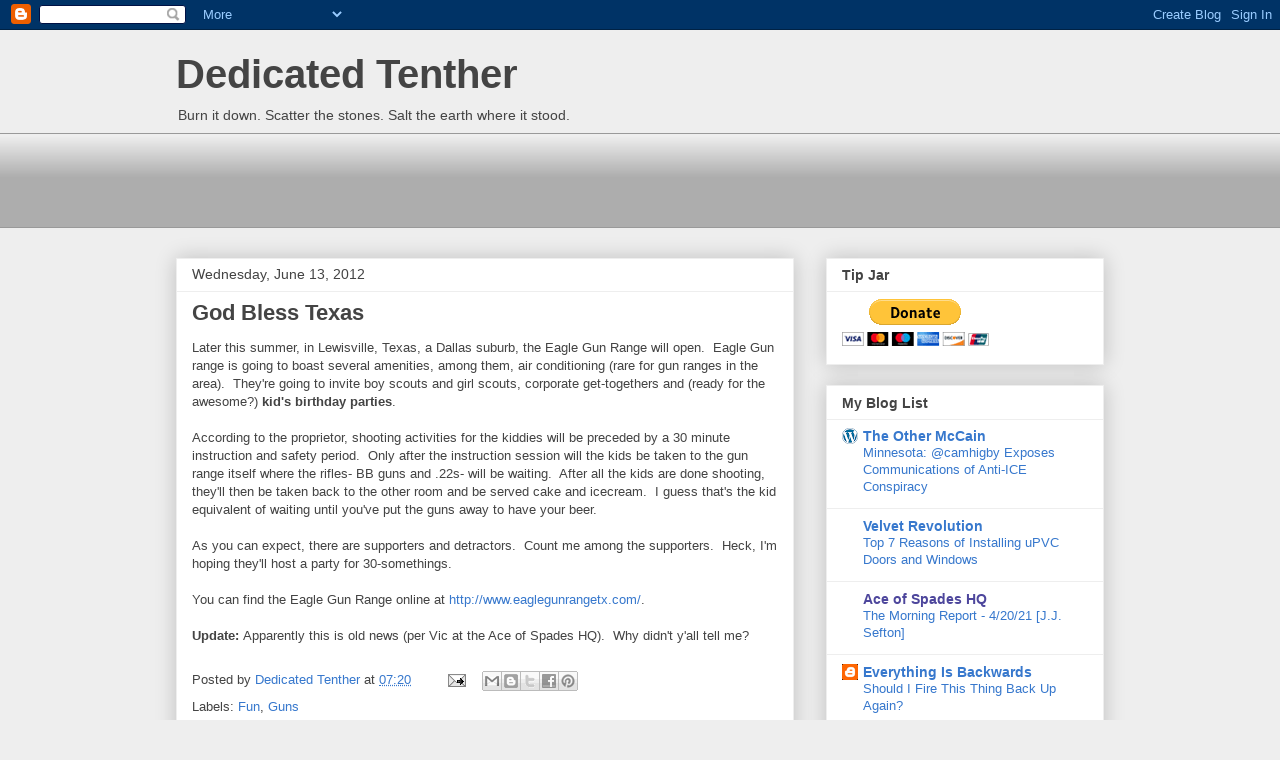

--- FILE ---
content_type: text/html; charset=utf-8
request_url: https://www.google.com/recaptcha/api2/aframe
body_size: 267
content:
<!DOCTYPE HTML><html><head><meta http-equiv="content-type" content="text/html; charset=UTF-8"></head><body><script nonce="fzhYV7r3lw3evjl2mKgtKw">/** Anti-fraud and anti-abuse applications only. See google.com/recaptcha */ try{var clients={'sodar':'https://pagead2.googlesyndication.com/pagead/sodar?'};window.addEventListener("message",function(a){try{if(a.source===window.parent){var b=JSON.parse(a.data);var c=clients[b['id']];if(c){var d=document.createElement('img');d.src=c+b['params']+'&rc='+(localStorage.getItem("rc::a")?sessionStorage.getItem("rc::b"):"");window.document.body.appendChild(d);sessionStorage.setItem("rc::e",parseInt(sessionStorage.getItem("rc::e")||0)+1);localStorage.setItem("rc::h",'1769369495114');}}}catch(b){}});window.parent.postMessage("_grecaptcha_ready", "*");}catch(b){}</script></body></html>